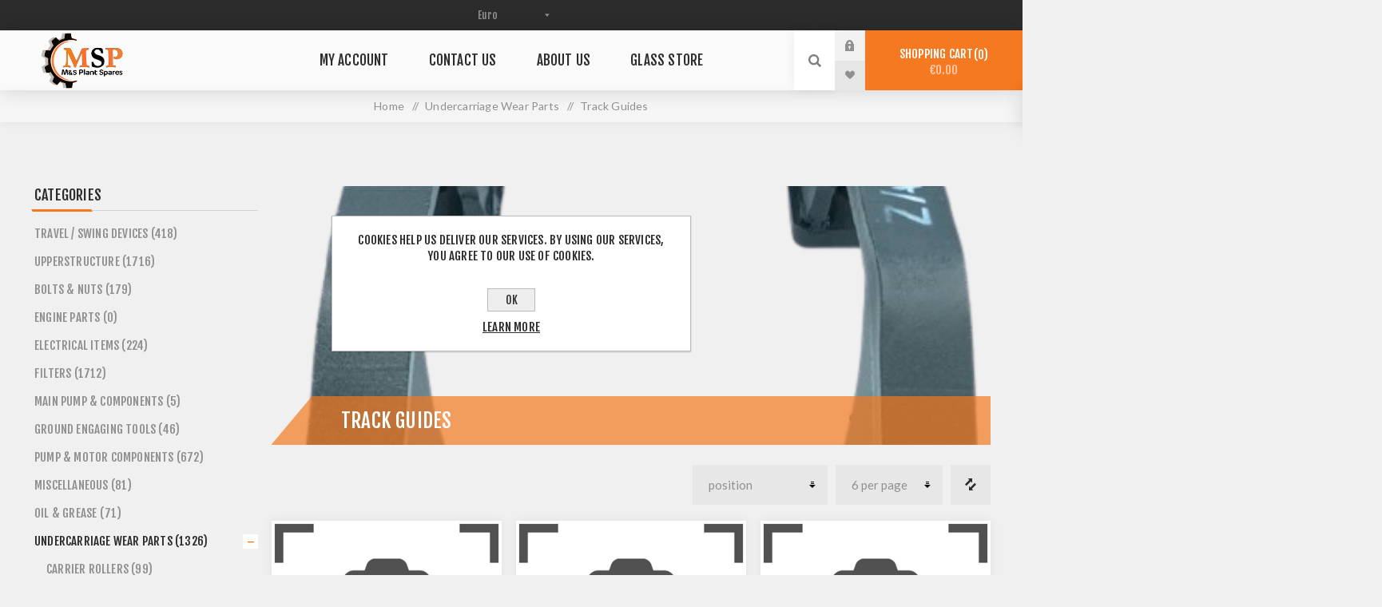

--- FILE ---
content_type: text/html; charset=utf-8
request_url: https://www.msplantspares.ie/track-guides
body_size: 20685
content:
<!DOCTYPE html><html lang=en class=html-category-page><head><title>M&amp;S Plant Spares. Track Guides</title><meta charset=UTF-8><meta name=description content=""><meta name=keywords content="Spare Parts in Ireland,Tracks,Filters Digger Parts Excavator Hitachi"><meta name=generator content=nopCommerce><meta name=viewport content="width=device-width, initial-scale=1.0, user-scalable=0, minimum-scale=1.0, maximum-scale=1.0"><link href="https://fonts.googleapis.com/css?family=Fjalla+One&amp;subset=latin-ext&amp;display=swap" rel=stylesheet><link href="https://fonts.googleapis.com/css?family=Lato&amp;subset=latin-ext&amp;display=swap" rel=stylesheet><script async src="https://www.googletagmanager.com/gtag/js?id=G-MSHXNYGLHTI"></script><script>function gtag(){dataLayer.push(arguments)}window.dataLayer=window.dataLayer||[];gtag("js",new Date);gtag("config","G-MSHXNYGLHT")</script><link href=/Themes/Venture/Content/css/styles.css rel=stylesheet><link href=/Themes/Venture/Content/css/mobile.css rel=stylesheet><link href=/Themes/Venture/Content/css/480.css rel=stylesheet><link href=/Themes/Venture/Content/css/768.css rel=stylesheet><link href=/Themes/Venture/Content/css/1200.css rel=stylesheet><link href=/Plugins/SevenSpikes.Core/Styles/perfect-scrollbar.min.css rel=stylesheet><link href=/Plugins/SevenSpikes.Nop.Plugins.MegaMenu/Themes/Venture/Content/MegaMenu.css rel=stylesheet><link href=/Plugins/SevenSpikes.Nop.Plugins.InstantSearch/Themes/Venture/Content/InstantSearch.css rel=stylesheet><link href=/Plugins/SevenSpikes.Nop.Plugins.ProductRibbons/Styles/Ribbons.common.css rel=stylesheet><link href=/Plugins/SevenSpikes.Nop.Plugins.ProductRibbons/Themes/Venture/Content/Ribbons.css rel=stylesheet><link href=/Plugins/SevenSpikes.Nop.Plugins.QuickView/Themes/Venture/Content/QuickView.css rel=stylesheet><link href=/lib/fineuploader/fine-uploader.min.css rel=stylesheet><link href="/Themes/Venture/Content/css/theme.custom-1.css?v=75" rel=stylesheet><link rel=apple-touch-icon sizes=180x180 href=/icons/icons_0/apple-touch-icon.png><link rel=icon type=image/png sizes=32x32 href=/icons/icons_0/favicon-32x32.png><link rel=icon type=image/png sizes=16x16 href=/icons/icons_0/favicon-16x16.png><link rel=manifest href=/icons/icons_0/site.webmanifest><link rel=mask-icon href=/icons/icons_0/safari-pinned-tab.svg color=#5bbad5><link rel="shortcut icon" href=/icons/icons_0/favicon.ico><meta name=msapplication-TileColor content=#da532c><meta name=msapplication-config content=/icons/icons_0/browserconfig.xml><meta name=theme-color content=#ffffff><body class="category-page-body light-theme"><div class=page-loader><div class=loader></div></div><div class=ajax-loading-block-window style=display:none></div><div id=dialog-notifications-success title=Notification style=display:none></div><div id=dialog-notifications-error title=Error style=display:none></div><div id=dialog-notifications-warning title=Warning style=display:none></div><div id=bar-notification class=bar-notification-container data-close=Close></div><!--[if lte IE 8]><div style=clear:both;height:59px;text-align:center;position:relative><a href=http://www.microsoft.com/windows/internet-explorer/default.aspx target=_blank> <img src=/Themes/Venture/Content/img/ie_warning.jpg height=42 width=820 alt="You are using an outdated browser. For a faster, safer browsing experience, upgrade for free today."> </a></div><![endif]--><div class=master-wrapper-page><div class=header><div class=header-upper><div class=header-selectors-wrapper><div class="currency-selector desktop"><select id=customerCurrency name=customerCurrency onchange=setLocation(this.value) aria-label="Currency selector"><option value="https://www.msplantspares.ie/changecurrency/1?returnUrl=%2Ftrack-guides">US Dollar<option value="https://www.msplantspares.ie/changecurrency/3?returnUrl=%2Ftrack-guides">British Pound<option selected value="https://www.msplantspares.ie/changecurrency/6?returnUrl=%2Ftrack-guides">Euro</select></div><div class="currency-selector mobile mobile-selector"><div class="current-currency-selector selector-title">Euro</div><div class="currency-selector-options mobile-collapse"><div class=selector-options-item><input type=radio name=currency-selector id=currency-0 value="https://www.msplantspares.ie/changecurrency/1?returnUrl=%2Ftrack-guides" onclick=setLocation(this.value)> <label for=currency-0>US Dollar</label></div><div class=selector-options-item><input type=radio name=currency-selector id=currency-1 value="https://www.msplantspares.ie/changecurrency/3?returnUrl=%2Ftrack-guides" onclick=setLocation(this.value)> <label for=currency-1>British Pound</label></div><div class=selector-options-item><input type=radio name=currency-selector id=currency-2 value="https://www.msplantspares.ie/changecurrency/6?returnUrl=%2Ftrack-guides" onclick=setLocation(this.value) checked> <label for=currency-2>Euro</label></div></div></div></div></div><div class=header-lower><div class=header-left><div class=header-logo><a href="/" class=logo> <img alt="M&amp;S Plant Spares" src=https://www.msplantspares.ie/images/thumbs/0005893_MSP-logo-V4.1.png></a></div></div><div class=header-center><div class="header-menu light-layout"><div class=close-menu><div class=mobile-logo><a href="/" class=logo> <img alt="M&amp;S Plant Spares" src=https://www.msplantspares.ie/images/thumbs/0005893_MSP-logo-V4.1.png></a></div><span>Close</span></div><ul class=mega-menu data-isrtlenabled=false data-enableclickfordropdown=false><li><a href=/customer/info title="My Account"><span> My Account</span></a><li><a href=/contactus title="Contact Us"><span> Contact Us</span></a><li><a href=https://www.msplantspares.ie/about-us title="About Us"><span> About Us</span></a><li><a href="https://msplantglass.ie/" title="Glass Store"><span> Glass Store</span></a></ul><div class=menu-title><span>Menu</span></div><ul class=mega-menu-responsive><li><a href=/customer/info title="My Account"><span> My Account</span></a><li><a href=/contactus title="Contact Us"><span> Contact Us</span></a><li><a href=https://www.msplantspares.ie/about-us title="About Us"><span> About Us</span></a><li><a href="https://msplantglass.ie/" title="Glass Store"><span> Glass Store</span></a></ul><div class=mobile-menu-items><div class=header-links><div class=header-links-box><div class="header-links-box-top not-authenticated"><div class="header-link-wrapper login"><a href="/login?returnUrl=%2Ftrack-guides" title="Log in" class=ico-login>Log in</a></div><div class="header-link-wrapper register"><a href="/register?returnUrl=%2Ftrack-guides" title=Register class=ico-register>Register</a></div></div><div class=header-links-box-bottom><div class=header-link-wrapper><a href=/wishlist title=Wishlist class=ico-wishlist> <span class=wishlist-label>Wishlist</span> <span class=wishlist-qty>(0)</span> </a></div></div></div></div></div></div></div><div class=header-right><div class="search-box store-search-box"><form method=get id=small-search-box-form action=/search><input type=search class=search-box-text id=small-searchterms autocomplete=off name=q placeholder="Search store" aria-label="Search store"> <select class=search-box-select id=instant-search-manufacturers><option value=0>All<option value=1>Hitachi<option value=2>Volvo<option value=4>Fiat-Hitachi<option value=6>Takeuchi<option value=7>JCB<option value=8>Komatsu<option value=9>Caterpillar<option value=10>Daewoo / Doosan<option value=11>Hyundai<option value=12>Case<option value=13>Kobelco<option value=14>Kubota<option value=15>Yanmar<option value=16>Hydash</select> <input type=hidden class=instantSearchResourceElement data-highlightfirstfoundelement=true data-minkeywordlength=3 data-defaultproductsortoption=0 data-instantsearchurl=/instantSearchFor data-searchpageurl=/search data-searchinproductdescriptions=true data-numberofvisibleproducts=5> <input type=submit class="button-1 search-box-button" value=Search></form><div class=search-opener>Search</div></div><div class=header-links><div class=header-links-box><div class="header-links-box-top not-authenticated"><div class="header-link-wrapper login"><a href="/login?returnUrl=%2Ftrack-guides" title="Log in" class=ico-login>Log in</a></div><div class="header-link-wrapper register"><a href="/register?returnUrl=%2Ftrack-guides" title=Register class=ico-register>Register</a></div></div><div class=header-links-box-bottom><div class=header-link-wrapper><a href=/wishlist title=Wishlist class=ico-wishlist> <span class=wishlist-label>Wishlist</span> <span class=wishlist-qty>(0)</span> </a></div></div></div></div><div class=cart-wrapper id=flyout-cart data-removeitemfromcarturl=/VentureTheme/RemoveItemFromCart data-flyoutcarturl=/VentureTheme/FlyoutShoppingCart><div id=topcartlink><a href=/cart class=ico-cart> Shopping cart<span id=CartQuantityBox class=cart-qty><span class=cart-qty-number>0</span></span> <span class=cart-total>&#x20AC;0.00</span> </a></div><div class=flyout-cart><div class=mini-shopping-cart><div class=count>You have no items in your shopping cart.</div></div></div></div></div></div></div><div class=overlayOffCanvas></div><div class=responsive-nav-wrapper-parent><div class=responsive-nav-wrapper><div class=menu-title><span>Menu</span></div><div class=mobile-logo><a href="/" class=logo> <img alt="M&amp;S Plant Spares" src=https://www.msplantspares.ie/images/thumbs/0005893_MSP-logo-V4.1.png></a></div><div class=search-wrap><span>Search</span></div><div class=shopping-cart-link><a href=/cart>Shopping cart</a></div></div></div><div class=master-wrapper-content><div id=product-ribbon-info data-productid=0 data-productboxselector=".product-item, .item-holder" data-productboxpicturecontainerselector=".picture, .item-picture" data-productpagepicturesparentcontainerselector=.product-essential data-productpagebugpicturecontainerselector=.picture data-retrieveproductribbonsurl=/RetrieveProductRibbons></div><div class=quickViewData data-productselector=.product-item data-productselectorchild=.buttons data-retrievequickviewurl=/quickviewdata data-quickviewbuttontext="Quick View" data-quickviewbuttontitle="Quick View" data-isquickviewpopupdraggable=True data-enablequickviewpopupoverlay=True data-accordionpanelsheightstyle=content data-getquickviewbuttonroute=/getquickviewbutton></div><div class=breadcrumb><ul itemscope itemtype=http://schema.org/BreadcrumbList><li><a href="/" title=Home>Home</a> <span class=delimiter>/</span><li itemprop=itemListElement itemscope itemtype=http://schema.org/ListItem><a href=/undercarriage title="Undercarriage Wear Parts" itemprop=item> <span itemprop=name>Undercarriage Wear Parts</span> </a> <span class=delimiter>/</span><meta itemprop=position content=1><li itemprop=itemListElement itemscope itemtype=http://schema.org/ListItem><strong class=current-item itemprop=name>Track Guides</strong> <span itemprop=item itemscope itemtype=http://schema.org/Thing id=/track-guides> </span><meta itemprop=position content=2></ul></div><div class=master-column-wrapper><div class="center-2 items-3"><div class="page category-page"><div class=category-page-title><div class=title-picture-wrapper><div class=category-picture-wrapper><img alt="Picture for category Track Guides" title="Picture for category Track Guides" src=https://www.msplantspares.ie/images/thumbs/0000315_track-guides.png></div><h1><span>Track Guides</span></h1></div></div><div class=page-body><div class=product-selectors><div class=filters-button-wrapper><button class=filters-button>Filter</button></div><div class=compare-products-link><a href=/compareproducts>Compare products list</a></div><div class=product-page-size><select id=products-pagesize name=products-pagesize onchange=setLocation(this.value) aria_label="Select product sort order"><option value="https://www.msplantspares.ie/track-guides?pagesize=3">3 per page<option value="https://www.msplantspares.ie/track-guides?pagesize=6" selected>6 per page<option value="https://www.msplantspares.ie/track-guides?pagesize=9">9 per page<option value="https://www.msplantspares.ie/track-guides?pagesize=12">12 per page<option value="https://www.msplantspares.ie/track-guides?pagesize=18">18 per page</select></div><div class=product-sorting><select aria-label="Select product sort order" id=products-orderby name=products-orderby onchange=setLocation(this.value)><option selected value="https://www.msplantspares.ie/track-guides?orderby=0">Position<option value="https://www.msplantspares.ie/track-guides?orderby=5">Name: A to Z<option value="https://www.msplantspares.ie/track-guides?orderby=6">Name: Z to A<option value="https://www.msplantspares.ie/track-guides?orderby=10">Price: Low to High<option value="https://www.msplantspares.ie/track-guides?orderby=11">Price: High to Low<option value="https://www.msplantspares.ie/track-guides?orderby=15">Created on</select></div></div><div class=product-filters></div><div class=product-grid><div class=item-grid><div class=item-box><div class=product-item data-productid=2522><div class=picture><a href=/track-guide-ex200-1-cx210 title="Show details for 8043893"> <img src="[data-uri]" data-lazyloadsrc=https://www.msplantspares.ie/images/thumbs/default-image_360.png alt="Picture of 8043893" title="Show details for 8043893" class=picture-img> </a></div><div class=details><h2 class=product-title><a href=/track-guide-ex200-1-cx210>8043893</a></h2><div class=sku>8043893</div><div class=description>Track Guide EX200-1 CX210</div><div class=add-info><div class=prices><div class=box-prices-wrapper><span class="price actual-price"></span></div><div class=additional-price-info></div></div><div class="buttons items-2"><input type=button value="Add to compare list" title="Add to compare list" class="button-2 add-to-compare-list-button" onclick="return AjaxCart.addproducttocomparelist(&#34;/compareproducts/add/2522&#34;),!1"></div></div></div></div></div><div class=item-box><div class=product-item data-productid=2523><div class=picture><a href=/track-guide-ex200-235-zx210 title="Show details for 8052020"> <img src="[data-uri]" data-lazyloadsrc=https://www.msplantspares.ie/images/thumbs/default-image_360.png alt="Picture of 8052020" title="Show details for 8052020" class=picture-img> </a></div><div class=details><h2 class=product-title><a href=/track-guide-ex200-235-zx210>8052020</a></h2><div class=sku>8052020</div><div class=description>Track Guide EX200-2/3/5 ZX210</div><div class=add-info><div class=prices><div class=box-prices-wrapper><span class="price actual-price"></span></div><div class=additional-price-info></div></div><div class="buttons items-2"><input type=button value="Add to compare list" title="Add to compare list" class="button-2 add-to-compare-list-button" onclick="return AjaxCart.addproducttocomparelist(&#34;/compareproducts/add/2523&#34;),!1"></div></div></div></div></div><div class=item-box><div class=product-item data-productid=2524><div class=picture><a href=/track-guide-ex120-zx130-1 title="Show details for 8053552"> <img src="[data-uri]" data-lazyloadsrc=https://www.msplantspares.ie/images/thumbs/default-image_360.png alt="Picture of 8053552" title="Show details for 8053552" class=picture-img> </a></div><div class=details><h2 class=product-title><a href=/track-guide-ex120-zx130-1>8053552</a></h2><div class=sku>8053552</div><div class=description>Track Guide EX120 ZX130-1</div><div class=add-info><div class=prices><div class=box-prices-wrapper><span class="price actual-price"></span></div><div class=additional-price-info></div></div><div class="buttons items-2"><input type=button value="Add to compare list" title="Add to compare list" class="button-2 add-to-compare-list-button" onclick="return AjaxCart.addproducttocomparelist(&#34;/compareproducts/add/2524&#34;),!1"></div></div></div></div></div><div class=item-box><div class=product-item data-productid=2525><div class=picture><a href=/track-guide-zx130-3-zx130-5 title="Show details for 8108878"> <img src="[data-uri]" data-lazyloadsrc=https://www.msplantspares.ie/images/thumbs/default-image_360.png alt="Picture of 8108878" title="Show details for 8108878" class=picture-img> </a></div><div class=details><h2 class=product-title><a href=/track-guide-zx130-3-zx130-5>8108878</a></h2><div class=sku>8108878</div><div class=description>Track Guide ZX130-3 ZX130-5</div><div class=add-info><div class=prices><div class=box-prices-wrapper><span class="price actual-price"></span></div><div class=additional-price-info></div></div><div class="buttons items-2"><input type=button value="Add to compare list" title="Add to compare list" class="button-2 add-to-compare-list-button" onclick="return AjaxCart.addproducttocomparelist(&#34;/compareproducts/add/2525&#34;),!1"></div></div></div></div></div><div class=item-box><div class=product-item data-productid=5711><div class=picture><a href=/d4-track-guide-block title="Show details for D4 Track Guide Block D4T/G/BLOCK"> <img src="[data-uri]" data-lazyloadsrc=https://www.msplantspares.ie/images/thumbs/default-image_360.png alt="Picture of D4 Track Guide Block D4T/G/BLOCK" title="Show details for D4 Track Guide Block D4T/G/BLOCK" class=picture-img> </a></div><div class=details><h2 class=product-title><a href=/d4-track-guide-block>D4 Track Guide Block D4T/G/BLOCK</a></h2><div class=sku>D4T/G/BLOCK</div><div class=description></div><div class=add-info><div class=prices><div class=box-prices-wrapper><span class="price actual-price"></span></div><div class=additional-price-info></div></div><div class="buttons items-2"><input type=button value="Add to compare list" title="Add to compare list" class="button-2 add-to-compare-list-button" onclick="return AjaxCart.addproducttocomparelist(&#34;/compareproducts/add/5711&#34;),!1"></div></div></div></div></div><div class=item-box><div class=product-item data-productid=5681><div class=picture><a href=/track-guide-3 title="Show details for Track Guide 118100061"> <img src="[data-uri]" data-lazyloadsrc=https://www.msplantspares.ie/images/thumbs/default-image_360.png alt="Picture of Track Guide 118100061" title="Show details for Track Guide 118100061" class=picture-img> </a></div><div class=details><h2 class=product-title><a href=/track-guide-3>Track Guide 118100061</a></h2><div class=sku>118100061</div><div class=description></div><div class=add-info><div class=prices><div class=box-prices-wrapper><span class="price actual-price"></span></div><div class=additional-price-info></div></div><div class="buttons items-2"><input type=button value="Add to compare list" title="Add to compare list" class="button-2 add-to-compare-list-button" onclick="return AjaxCart.addproducttocomparelist(&#34;/compareproducts/add/5681&#34;),!1"></div></div></div></div></div></div></div><div class=pager><ul><li class=current-page><span>1</span><li class=individual-page><a href="https://www.msplantspares.ie/track-guides?pagenumber=2">2</a><li class=individual-page><a href="https://www.msplantspares.ie/track-guides?pagenumber=3">3</a><li class=individual-page><a href="https://www.msplantspares.ie/track-guides?pagenumber=4">4</a><li class=next-page><a href="https://www.msplantspares.ie/track-guides?pagenumber=2">Next</a></ul></div></div></div></div><div class=side-2><div class=blocks-wrapper><div class="block block-category-navigation"><div class=title><strong>Categories</strong></div><div class=listbox><ul class=list><li class=inactive><a href=/complete-gear-boxs-2 class=width-sublist> Travel / Swing Devices (418) </a><li class=inactive><a href=/upperstructure class=width-sublist> Upperstructure (1716) </a><li class=inactive><a href=/bolts-nuts-2> Bolts &amp; Nuts (179) </a><li class=inactive><a href=/engine-parts-2> Engine Parts (0) </a><li class=inactive><a href=/electrical-items class=width-sublist> Electrical Items (224) </a><li class=inactive><a href=/filters class=width-sublist> Filters (1712) </a><li class=inactive><a href=/main-pump-parts> Main Pump &amp; Components (5) </a><li class=inactive><a href=/ground-engaging-tools class=width-sublist> Ground Engaging Tools (46) </a><li class=inactive><a href=/hydraulic-components class=width-sublist> Pump &amp; Motor Components (672) </a><li class=inactive><a href=/miscellaneous class=width-sublist> Miscellaneous (81) </a><li class=inactive><a href=/oil-grease class=width-sublist> Oil &amp; Grease (71) </a><li class=active><a href=/undercarriage class=width-sublist> Undercarriage Wear Parts (1326) </a><div class=sublist-toggle-button></div><ul class=sublist><li class=inactive><a href=/top-rollers> Carrier Rollers (99) </a><li class=inactive><a href=/bottom-rollers> Track Rollers (111) </a><li class=inactive><a href=/sprockets> Sprockets (133) </a><li class=inactive><a href=/idlers> Idlers (118) </a><li class=inactive><a href=/chains> Track Chains (129) </a><li class=inactive><a href=/joining-link-pins-and-rings> Joining Link ,Pins and Rings (12) </a><li class=inactive><a href=/centre-joint-seal-kits> Centre Joint Seal Kits (50) </a><li class=inactive><a href=/complete-gear-boxs class=width-sublist> Travel Device (277) </a><li class=inactive><a href=/steel-pads> Steel Track Shoes (21) </a><li class=inactive><a href=/track-bolts-nuts> Track Bolts &amp; Nuts (11) </a><li class="active last"><a href=/track-guides> Track Guides (20) </a><li class=inactive><a href=/rubber-clip-on-pads> Rubber Clip On Pads (3) </a><li class=inactive><a href=/rubber-bolt-on-pads> Rubber Bolt on Pads (3) </a><li class=inactive><a href=/city-pads> City Pads (0) </a><li class=inactive><a href=/recoil-track-adjuster> Recoil Track Adjuster (63) </a><li class=inactive><a href=/adjuster-parts class=width-sublist> Adjuster Parts (99) </a><li class=inactive><a href=/slew-rings> Swing Bearings (31) </a><li class=inactive><a href=/rubber-tracks> Rubber Tracks (130) </a></ul></ul></div></div><div class="block block-manufacturer-navigation"><div class=title><strong>Manufacturers</strong></div><div class=listbox><ul class=list><li class=inactive><a href=/hitachi>Hitachi</a><li class=inactive><a href=/volvo>Volvo</a><li class=inactive><a href=/fiat-hitachi>Fiat-Hitachi</a><li class=inactive><a href=/takeuchi>Takeuchi</a><li class=inactive><a href=/jcb>JCB</a><li class=inactive><a href=/komatsu>Komatsu</a></ul><div class=view-all><a href=/manufacturer/all>View all</a></div></div></div><div class="block block-popular-tags"><div class=title><strong>Popular tags</strong></div><div class=listbox><div class=tags><ul><li><a href=/ex-2 style=font-size:85%>EX-2</a><li><a href=/ex-3 style=font-size:85%>EX-3</a><li><a href=/ex30 style=font-size:80%>ex30</a><li><a href=/ex-5 style=font-size:100%>EX-5</a><li><a href=/gm18 style=font-size:150%>GM18</a><li><a href=/hitachi-2 style=font-size:80%>hitachi</a><li><a href=/kubota-2 style=font-size:80%>kubota</a><li><a href=/zx-1 style=font-size:80%>ZX-1</a><li><a href=/zx160 style=font-size:90%>ZX160</a><li><a href=/zx30 style=font-size:120%>zx30</a><li><a href=/zx33u-5 style=font-size:100%>ZX33U-5</a><li><a href=/zx38u-5 style=font-size:100%>ZX38U-5</a><li><a href=/zx48u-5 style=font-size:100%>ZX48U-5</a><li><a href=/zx50 style=font-size:80%>zx50</a><li><a href=/zx55u-5 style=font-size:100%>ZX55U-5</a></ul></div><div class=view-all><a href=/producttag/all>View all</a></div></div></div></div></div></div></div><div class=footer><div class=footer-map-holder><div class=title><strong>Store Location</strong></div><div class=footer-map-wrapper><div class=map-wrapper><div class=footer-map style=display:none data-pathtoimages=https://www.msplantspares.ie/Plugins/SevenSpikes.Theme.Venture/Images data-latitude=53.732976785939314 data-longitude=-7.777224919616721 data-mapstyles="&lt;!DOCTYPE html> &lt;html>   &lt;head>     &lt;title>Locator&lt;/title>     &lt;meta name=&#34;viewport&#34; content=&#34;width=device-width,initial-scale=1&#34;>     &lt;script src=&#34;https://polyfill.io/v3/polyfill.min.js?features=default&#34;>&lt;/script>     &lt;script src=&#34;https://www.gstatic.com/external_hosted/handlebars/v4.7.6/handlebars.min.js&#34;>&lt;/script>     &lt;link href=&#34;https://fonts.googleapis.com/css?family=Roboto&#34; rel=&#34;stylesheet&#34;>     &lt;style>       html,       body {         height: 100%;         margin: 0;         padding: 0;       }        #map-container {         width: 100%;         height: 100%;         position: relative;         font-family: &#34;Roboto&#34;, sans-serif;         box-sizing: border-box;       }        #map-container button {         background: none;         color: inherit;         border: none;         padding: 0;         font: inherit;         font-size: inherit;         cursor: pointer;       }        #map {         position: absolute;         left: 22em;         top: 0;         right: 0;         bottom: 0;       }        #locations-panel {         position: absolute;         left: 0;         width: 22em;         top: 0;         bottom: 0;         overflow-y: auto;         background: white;         padding: 0.5em;         box-sizing: border-box;       }        @media only screen and (max-width: 876px) {         #map {           left: 0;           bottom: 50%;         }          #locations-panel {           top: 50%;           right: 0;           width: unset;         }       }        #locations-panel-list > header {         padding: 1.4em 1.4em 0 1.4em;       }        #locations-panel-list h1.search-title {         font-size: 1em;         font-weight: 500;         margin: 0;       }        #locations-panel-list h1.search-title > img {         vertical-align: bottom;         margin-top: -1em;       }        #locations-panel-list .search-input {         width: 100%;         margin-top: 0.8em;         position: relative;       }        #locations-panel-list .search-input input {         width: 100%;         border: 1px solid rgba(0, 0, 0, 0.2);         border-radius: 0.3em;         height: 2.2em;         box-sizing: border-box;         padding: 0 2.5em 0 1em;         font-size: 1em;       }        #locations-panel-list .search-input-overlay {         position: absolute;       }        #locations-panel-list .search-input-overlay.search {         right: 2px;         top: 2px;         bottom: 2px;         width: 2.4em;       }        #locations-panel-list .search-input-overlay.search button {         width: 100%;         height: 100%;         border-radius: 0.2em;         color: black;         background: transparent;       }        #locations-panel-list .search-input-overlay.search .icon {         margin-top: 0.05em;         vertical-align: top;       }        #locations-panel-list .section-name {         font-weight: 500;         font-size: 0.9em;         margin: 1.8em 0 1em 1.5em;       }        #locations-panel-list .location-result {         position: relative;         padding: 0.8em 3.5em 0.8em 1.4em;         border-bottom: 1px solid rgba(0, 0, 0, 0.12);         cursor: pointer;       }        #locations-panel-list .location-result:first-of-type {         border-top: 1px solid rgba(0, 0, 0, 0.12);       }        #locations-panel-list .location-result:last-of-type {         border-bottom: none;       }        #locations-panel-list .location-result.selected {         outline: 2px solid #4285f4;       }        #locations-panel-list button.select-location {         margin-bottom: 0.6em;         text-align: left;       }        #locations-panel-list .location-result h2.name {         font-size: 1em;         font-weight: 500;         margin: 0;       }        #locations-panel-list .location-result .address {         font-size: 0.9em;         margin-bottom: 0.5em;       }        #locations-panel-list .location-result .details-button {         font-size: 0.9em;         color: #7e7efd;       }        #locations-panel-list .location-result .distance {         position: absolute;         top: 0.9em;         right: 0;         text-align: center;         font-size: 0.9em;         width: 5em;       }        #locations-panel-list .show-directions {         position: absolute;         right: 1.2em;         top: 2.3em;       }        #location-results-list {         list-style-type: none;         margin: 0;         padding: 0;       }        /* ------------- DETAILS PANEL ------------------------------- */       #locations-panel-details {         padding: 1.4em;         box-sizing: border-box;         display: none;       }        #locations-panel-details .back-button {         font-size: 1em;         font-weight: 500;         color: #7e7efd;         display: block;         text-decoration: none;         background: none;         border: none;         cursor: pointer;         padding: 0;         font-family: inherit;       }        #locations-panel-details .back-button .icon {         width: 20px;         height: 20px;         vertical-align: bottom;          /* Match link color #7e7efd */         filter: invert(65%) sepia(87%) saturate(4695%) hue-rotate(217deg) brightness(105%) contrast(98%);       }        #locations-panel-details > header {         text-align: center;       }        #locations-panel-details .banner {         margin-top: 1em;       }        #locations-panel-details h2 {         font-size: 1.1em;         font-weight: 500;         margin-bottom: 0.3em;       }        #locations-panel-details .distance {         font-size: 0.9em;         text-align: center;       }        #locations-panel-details .address {         text-align: center;         font-size: 0.9em;         margin-top: 1.3em;       }        #locations-panel-details .atmosphere {         text-align: center;         font-size: 0.9em;         margin: 0.8em 0;       }        #locations-panel-details .star-rating-numeric {         color: #555;       }        #locations-panel-details .star-icon {         width: 1.2em;         height: 1.2em;         margin-right: -0.3em;         margin-top: -0.08em;         vertical-align: top;         filter: invert(88%) sepia(60%) saturate(2073%) hue-rotate(318deg) brightness(93%) contrast(104%);       }        #locations-panel-details .star-icon:last-of-type {         margin-right: 0.2em;       }        #locations-panel-details .price-dollars {         color: #555;       }        #locations-panel-details hr {         height: 1px;         color: rgba(0, 0, 0, 0.12);         background-color: rgba(0, 0, 0, 0.12);         border: none;         margin-bottom: 1em;       }        #locations-panel-details .contact {         font-size: 0.9em;         margin: 0.8em 0;         display: flex;         align-items: center;       }        #locations-panel-details .contact .icon {         flex: 0 0 auto;         width: 1.5em;         height: 1.5em;       }        #locations-panel-details .contact .right {         padding: 0.1em 0 0 1em;       }        #locations-panel-details a {         text-decoration: none;         color: #7e7efd;       }        #locations-panel-details .hours .weekday {         display: inline-block;         width: 5em;       }        #locations-panel-details .website a {         white-space: nowrap;         display: inline-block;         overflow: hidden;         max-width: 16em;         text-overflow: ellipsis;       }        #locations-panel-details p.attribution {         color: #777;         margin: 0;         font-size: 0.8em;         font-style: italic;       }     &lt;/style>     &lt;script>       'use strict';        /** Hide a DOM element. */       function hideElement(el) {         el.style.display = 'none';       }        /** Show a DOM element that has been hidden. */       function showElement(el) {         el.style.display = 'block';       }        /**        * Defines an instance of the Locator+ solution, to be instantiated        * when the Maps library is loaded.        */       function LocatorPlus(configuration) {         const locator = this;          locator.locations = configuration.locations || [];         locator.capabilities = configuration.capabilities || {};          const mapEl = document.getElementById('map');         const panelEl = document.getElementById('locations-panel');         locator.panelListEl = document.getElementById('locations-panel-list');         const sectionNameEl =             document.getElementById('location-results-section-name');         const resultsContainerEl = document.getElementById('location-results-list');          const itemsTemplate = Handlebars.compile(             document.getElementById('locator-result-items-tmpl').innerHTML);          locator.searchLocation = null;         locator.searchLocationMarker = null;         locator.selectedLocationIdx = null;         locator.userCountry = null;          // Initialize the map -------------------------------------------------------         locator.map = new google.maps.Map(mapEl, configuration.mapOptions);          // Store selection.         const selectResultItem = function(locationIdx, panToMarker, scrollToResult) {           locator.selectedLocationIdx = locationIdx;           for (let locationElem of resultsContainerEl.children) {             locationElem.classList.remove('selected');             if (getResultIndex(locationElem) === locator.selectedLocationIdx) {               locationElem.classList.add('selected');               if (scrollToResult) {                 panelEl.scrollTop = locationElem.offsetTop;               }             }           }           if (panToMarker &amp;&amp; (locationIdx != null)) {             locator.map.panTo(locator.locations[locationIdx].coords);           }         };          // Create a marker for each location.         const markers = locator.locations.map(function(location, index) {           const marker = new google.maps.Marker({             position: location.coords,             map: locator.map,             title: location.title,           });           marker.addListener('click', function() {             selectResultItem(index, false, true);           });           return marker;         });          // Fit map to marker bounds.         locator.updateBounds = function() {           const bounds = new google.maps.LatLngBounds();           if (locator.searchLocationMarker) {             bounds.extend(locator.searchLocationMarker.getPosition());           }           for (let i = 0; i &lt; markers.length; i++) {             bounds.extend(markers[i].getPosition());           }           locator.map.fitBounds(bounds);         };         if (locator.locations.length) {           locator.updateBounds();         }          // Get the distance of a store location to the user's location,         // used in sorting the list.         const getLocationDistance = function(location) {           if (!locator.searchLocation) return null;            // Use travel distance if available (from Distance Matrix).           if (location.travelDistanceValue != null) {             return location.travelDistanceValue;           }            // Fall back to straight-line distance.           return google.maps.geometry.spherical.computeDistanceBetween(               new google.maps.LatLng(location.coords),               locator.searchLocation.location);         };          // Render the results list --------------------------------------------------         const getResultIndex = function(elem) {           return parseInt(elem.getAttribute('data-location-index'));         };          locator.renderResultsList = function() {           let locations = locator.locations.slice();           for (let i = 0; i &lt; locations.length; i++) {             locations[i].index = i;           }           if (locator.searchLocation) {             sectionNameEl.textContent =                 'Nearest locations (' + locations.length + ')';             locations.sort(function(a, b) {               return getLocationDistance(a) - getLocationDistance(b);             });           } else {             sectionNameEl.textContent = `All locations (${locations.length})`;           }           const resultItemContext = {             locations: locations,             showDirectionsButton: !!locator.searchLocation           };           resultsContainerEl.innerHTML = itemsTemplate(resultItemContext);           for (let item of resultsContainerEl.children) {             const resultIndex = getResultIndex(item);             if (resultIndex === locator.selectedLocationIdx) {               item.classList.add('selected');             }              const resultSelectionHandler = function() {               if (resultIndex !== locator.selectedLocationIdx) {                 locator.clearDirections();               }               selectResultItem(resultIndex, true, false);             };              // Clicking anywhere on the item selects this location.             // Additionally, create a button element to make this behavior             // accessible under tab navigation.             item.addEventListener('click', resultSelectionHandler);             item.querySelector('.select-location')                 .addEventListener('click', function(e) {                   resultSelectionHandler();                   e.stopPropagation();                 });              item.querySelector('.details-button')                 .addEventListener('click', function() {                   locator.showDetails(resultIndex);                 });              if (resultItemContext.showDirectionsButton) {               item.querySelector('.show-directions')                   .addEventListener('click', function(e) {                     selectResultItem(resultIndex, false, false);                     locator.updateDirections();                     e.stopPropagation();                   });             }           }         };          // Optional capability initialization --------------------------------------         initializeSearchInput(locator);         initializeDistanceMatrix(locator);         initializeDirections(locator);         initializeDetails(locator);          // Initial render of results -----------------------------------------------         locator.renderResultsList();       }        /** When the search input capability is enabled, initialize it. */       function initializeSearchInput(locator) {         const geocodeCache = new Map();         const geocoder = new google.maps.Geocoder();          const searchInputEl = document.getElementById('location-search-input');         const searchButtonEl = document.getElementById('location-search-button');          const updateSearchLocation = function(address, location) {           if (locator.searchLocationMarker) {             locator.searchLocationMarker.setMap(null);           }           if (!location) {             locator.searchLocation = null;             return;           }           locator.searchLocation = {'address': address, 'location': location};           locator.searchLocationMarker = new google.maps.Marker({             position: location,             map: locator.map,             title: 'My location',             icon: {               path: google.maps.SymbolPath.CIRCLE,               scale: 12,               fillColor: '#3367D6',               fillOpacity: 0.5,               strokeOpacity: 0,             }           });            // Update the locator's idea of the user's country, used for units. Use           // `formatted_address` instead of the more structured `address_components`           // to avoid an additional billed call.           const addressParts = address.split(' ');           locator.userCountry = addressParts[addressParts.length - 1];            // Update map bounds to include the new location marker.           locator.updateBounds();            // Update the result list so we can sort it by proximity.           locator.renderResultsList();            locator.updateTravelTimes();            locator.clearDirections();         };          const geocodeSearch = function(query) {           if (!query) {             return;           }            const handleResult = function(geocodeResult) {             searchInputEl.value = geocodeResult.formatted_address;             updateSearchLocation(                 geocodeResult.formatted_address, geocodeResult.geometry.location);           };            if (geocodeCache.has(query)) {             handleResult(geocodeCache.get(query));             return;           }           const request = {address: query, bounds: locator.map.getBounds()};           geocoder.geocode(request, function(results, status) {             if (status === 'OK') {               if (results.length > 0) {                 const result = results[0];                 geocodeCache.set(query, result);                 handleResult(result);               }             }           });         };          // Set up geocoding on the search input.         searchButtonEl.addEventListener('click', function() {           geocodeSearch(searchInputEl.value.trim());         });          // Initialize Autocomplete.         initializeSearchInputAutocomplete(             locator, searchInputEl, geocodeSearch, updateSearchLocation);       }        /** Add Autocomplete to the search input. */       function initializeSearchInputAutocomplete(           locator, searchInputEl, fallbackSearch, searchLocationUpdater) {         // Set up Autocomplete on the search input. Bias results to map viewport.         const autocomplete = new google.maps.places.Autocomplete(searchInputEl, {           types: ['geocode'],           fields: ['place_id', 'formatted_address', 'geometry.location']         });         autocomplete.bindTo('bounds', locator.map);         autocomplete.addListener('place_changed', function() {           const placeResult = autocomplete.getPlace();           if (!placeResult.geometry) {             // Hitting 'Enter' without selecting a suggestion will result in a             // placeResult with only the text input value as the 'name' field.             fallbackSearch(placeResult.name);             return;           }           searchLocationUpdater(               placeResult.formatted_address, placeResult.geometry.location);         });       }        /** Initialize Distance Matrix for the locator. */       function initializeDistanceMatrix(locator) {         const distanceMatrixService = new google.maps.DistanceMatrixService();          // Annotate travel times to the selected location using Distance Matrix.         locator.updateTravelTimes = function() {           if (!locator.searchLocation) return;            const units = (locator.userCountry === 'USA') ?               google.maps.UnitSystem.IMPERIAL :               google.maps.UnitSystem.METRIC;           const request = {             origins: [locator.searchLocation.location],             destinations: locator.locations.map(function(x) {               return x.coords;             }),             travelMode: google.maps.TravelMode.DRIVING,             unitSystem: units,           };           const callback = function(response, status) {             if (status === 'OK') {               const distances = response.rows[0].elements;               for (let i = 0; i &lt; distances.length; i++) {                 const distResult = distances[i];                 let travelDistanceText, travelDistanceValue;                 if (distResult.status === 'OK') {                   travelDistanceText = distResult.distance.text;                   travelDistanceValue = distResult.distance.value;                 }                 const location = locator.locations[i];                 location.travelDistanceText = travelDistanceText;                 location.travelDistanceValue = travelDistanceValue;               }                // Re-render the results list, in case the ordering has changed.               locator.renderResultsList();             }           };           distanceMatrixService.getDistanceMatrix(request, callback);         };       }        /** Initialize Directions service for the locator. */       function initializeDirections(locator) {         const directionsCache = new Map();         const directionsService = new google.maps.DirectionsService();         const directionsRenderer = new google.maps.DirectionsRenderer({           suppressMarkers: true,         });          // Update directions displayed from the search location to         // the selected location on the map.         locator.updateDirections = function() {           if (!locator.searchLocation || (locator.selectedLocationIdx == null)) {             return;           }           const cacheKey = JSON.stringify(               [locator.searchLocation.location, locator.selectedLocationIdx]);           if (directionsCache.has(cacheKey)) {             const directions = directionsCache.get(cacheKey);             directionsRenderer.setMap(locator.map);             directionsRenderer.setDirections(directions);             return;           }           const request = {             origin: locator.searchLocation.location,             destination: locator.locations[locator.selectedLocationIdx].coords,             travelMode: google.maps.TravelMode.DRIVING           };           directionsService.route(request, function(response, status) {             if (status === 'OK') {               directionsRenderer.setMap(locator.map);               directionsRenderer.setDirections(response);               directionsCache.set(cacheKey, response);             }           });         };          locator.clearDirections = function() {           directionsRenderer.setMap(null);         };       }        /** Initialize Place Details service and UI for the locator. */       function initializeDetails(locator) {         const panelDetailsEl = document.getElementById('locations-panel-details');         const detailsService = new google.maps.places.PlacesService(locator.map);          const detailsTemplate = Handlebars.compile(             document.getElementById('locator-details-tmpl').innerHTML);          const renderDetails = function(context) {           panelDetailsEl.innerHTML = detailsTemplate(context);           panelDetailsEl.querySelector('.back-button')               .addEventListener('click', hideDetails);         };          const hideDetails = function() {           showElement(locator.panelListEl);           hideElement(panelDetailsEl);         };          locator.showDetails = function(locationIndex) {           const location = locator.locations[locationIndex];           const context = {location};            // Helper function to create a fixed-size array.           const initArray = function(arraySize) {             const array = [];             while (array.length &lt; arraySize) {               array.push(0);             }             return array;           };            if (location.placeId) {             const request = {               placeId: location.placeId,               fields: [                 'formatted_phone_number', 'website', 'opening_hours', 'url',                 'utc_offset_minutes', 'price_level', 'rating', 'user_ratings_total'               ]             };             detailsService.getDetails(request, function(place, status) {               if (status == google.maps.places.PlacesServiceStatus.OK) {                 if (place.opening_hours) {                   const daysHours =                       place.opening_hours.weekday_text.map(e => e.split(/\:\s+/))                           .map(e => ({'days': e[0].substr(0, 3), 'hours': e[1]}));                    for (let i = 1; i &lt; daysHours.length; i++) {                     if (daysHours[i - 1].hours === daysHours[i].hours) {                       if (daysHours[i - 1].days.indexOf('-') !== -1) {                         daysHours[i - 1].days =                             daysHours[i - 1].days.replace(/\w+$/, daysHours[i].days);                       } else {                         daysHours[i - 1].days += ' - ' + daysHours[i].days;                       }                       daysHours.splice(i--, 1);                     }                   }                   place.openingHoursSummary = daysHours;                 }                 if (place.rating) {                   const starsOutOfTen = Math.round(2 * place.rating);                   const fullStars = Math.floor(starsOutOfTen / 2);                   const halfStars = fullStars !== starsOutOfTen / 2 ? 1 : 0;                   const emptyStars = 5 - fullStars - halfStars;                    // Express stars as arrays to make iterating in Handlebars easy.                   place.fullStarIcons = initArray(fullStars);                   place.halfStarIcons = initArray(halfStars);                   place.emptyStarIcons = initArray(emptyStars);                 }                 if (place.price_level) {                   place.dollarSigns = initArray(place.price_level);                 }                 if (place.website) {                   const url = new URL(place.website);                   place.websiteDomain = url.hostname;                 }                  context.place = place;                 renderDetails(context);               }             });           }           renderDetails(context);           hideElement(locator.panelListEl);           showElement(panelDetailsEl);         };       }     &lt;/script>     &lt;script>       const CONFIGURATION = {         &#34;locations&#34;: [           {&#34;title&#34;:&#34;M\u0026S Plant Spares Ltd&#34;,&#34;address1&#34;:&#34;IDA Business Park&#34;,&#34;address2&#34;:&#34;Ballinalee Road, Longford, Ireland&#34;,&#34;coords&#34;:{&#34;lat&#34;:53.73295248182964,&#34;lng&#34;:-7.77722493558197},&#34;placeId&#34;:&#34;ChIJK_CK9pLTXUgRfEkzGlzIKAs&#34;}         ],         &#34;mapOptions&#34;: {&#34;center&#34;:{&#34;lat&#34;:38.0,&#34;lng&#34;:-100.0},&#34;fullscreenControl&#34;:true,&#34;mapTypeControl&#34;:false,&#34;streetViewControl&#34;:false,&#34;zoom&#34;:4,&#34;zoomControl&#34;:true,&#34;maxZoom&#34;:17},         &#34;mapsApiKey&#34;: &#34;AIzaSyD7SeBKDWjs0BpzFlkXDDHKIWSNbyBh2ds&#34;       };        function initMap() {         new LocatorPlus(CONFIGURATION);       }     &lt;/script>     &lt;script id=&#34;locator-result-items-tmpl&#34; type=&#34;text/x-handlebars-template&#34;>       {{#each locations}}         &lt;li class=&#34;location-result&#34; data-location-index=&#34;{{index}}&#34;>           &lt;button class=&#34;select-location&#34;>             &lt;h2 class=&#34;name&#34;>{{title}}&lt;/h2>           &lt;/button>           &lt;div class=&#34;address&#34;>{{address1}}&lt;br>{{address2}}&lt;/div>           &lt;button class=&#34;details-button&#34;>             View details           &lt;/button>           {{#if travelDistanceText}}             &lt;div class=&#34;distance&#34;>{{travelDistanceText}}&lt;/div>           {{/if}}           {{#if ../showDirectionsButton}}             &lt;button class=&#34;show-directions&#34; title=&#34;Show directions to this location&#34;>               &lt;svg width=&#34;34&#34; height=&#34;34&#34; viewBox=&#34;0 0 34 34&#34;                    fill=&#34;none&#34; xmlns=&#34;http://www.w3.org/2000/svg&#34; alt=&#34;Show directions&#34;>                 &lt;path d=&#34;M17.5867 9.24375L17.9403 8.8902V8.8902L17.5867 9.24375ZM16.4117 9.24375L16.7653 9.59731L16.7675 9.59502L16.4117 9.24375ZM8.91172 16.7437L8.55817 16.3902L8.91172 16.7437ZM8.91172 17.9229L8.55817 18.2765L8.55826 18.2766L8.91172 17.9229ZM16.4117 25.4187H16.9117V25.2116L16.7652 25.0651L16.4117 25.4187ZM16.4117 25.4229H15.9117V25.63L16.0582 25.7765L16.4117 25.4229ZM25.0909 17.9229L25.4444 18.2765L25.4467 18.2742L25.0909 17.9229ZM25.4403 16.3902L17.9403 8.8902L17.2332 9.5973L24.7332 17.0973L25.4403 16.3902ZM17.9403 8.8902C17.4213 8.3712 16.5737 8.3679 16.0559 8.89248L16.7675 9.59502C16.8914 9.4696 17.1022 9.4663 17.2332 9.5973L17.9403 8.8902ZM16.0582 8.8902L8.55817 16.3902L9.26527 17.0973L16.7653 9.5973L16.0582 8.8902ZM8.55817 16.3902C8.0379 16.9105 8.0379 17.7562 8.55817 18.2765L9.26527 17.5694C9.13553 17.4396 9.13553 17.227 9.26527 17.0973L8.55817 16.3902ZM8.55826 18.2766L16.0583 25.7724L16.7652 25.0651L9.26517 17.5693L8.55826 18.2766ZM15.9117 25.4187V25.4229H16.9117V25.4187H15.9117ZM16.0582 25.7765C16.5784 26.2967 17.4242 26.2967 17.9444 25.7765L17.2373 25.0694C17.1076 25.1991 16.895 25.1991 16.7653 25.0694L16.0582 25.7765ZM17.9444 25.7765L25.4444 18.2765L24.7373 17.5694L17.2373 25.0694L17.9444 25.7765ZM25.4467 18.2742C25.9631 17.7512 25.9663 16.9096 25.438 16.3879L24.7354 17.0995C24.8655 17.2279 24.8687 17.4363 24.7351 17.5716L25.4467 18.2742Z&#34; fill=&#34;#7e7efd&#34;/>                 &lt;path fill-rule=&#34;evenodd&#34; clip-rule=&#34;evenodd&#34; d=&#34;M19 19.8333V17.75H15.6667V20.25H14V16.9167C14 16.4542 14.3708 16.0833 14.8333 16.0833H19V14L21.9167 16.9167L19 19.8333Z&#34; fill=&#34;#7e7efd&#34;/>                 &lt;circle cx=&#34;17&#34; cy=&#34;17&#34; r=&#34;16.5&#34; stroke=&#34;#7e7efd&#34;/>               &lt;/svg>             &lt;/button>           {{/if}}         &lt;/li>       {{/each}}     &lt;/script>     &lt;script id=&#34;locator-details-tmpl&#34; type=&#34;text/x-handlebars-template&#34;>       &lt;button class=&#34;back-button&#34;>         &lt;img class=&#34;icon&#34; src=&#34;https://fonts.gstatic.com/s/i/googlematerialicons/arrow_back/v11/24px.svg&#34; alt=&#34;&#34;/>         Back       &lt;/button>       &lt;header>         &lt;div class=&#34;banner&#34;>           &lt;svg width=&#34;23&#34; height=&#34;32&#34; viewBox=&#34;0 0 23 32&#34; fill=&#34;none&#34; xmlns=&#34;http://www.w3.org/2000/svg&#34;>             &lt;path fill-rule=&#34;evenodd&#34; clip-rule=&#34;evenodd&#34; d=&#34;M22.9976 11.5003C22.9976 13.2137 22.7083 14.9123 21.8025 16.7056C18.6321 22.9832 12.7449 24.3314 12.2758 30.7085C12.2448 31.1294 11.9286 31.4744 11.4973 31.4744C11.0689 31.4744 10.7527 31.1294 10.7218 30.7085C10.2527 24.3314 4.3655 22.9832 1.19504 16.7056C0.289306 14.9123 0 13.2137 0 11.5003C0 5.13275 5.14557 0 11.5003 0C17.852 0 22.9976 5.13275 22.9976 11.5003Z&#34; fill=&#34;#4285F4&#34;/>             &lt;path fill-rule=&#34;evenodd&#34; clip-rule=&#34;evenodd&#34; transform=&#34;translate(5.5,5.5)&#34; d=&#34;M6 8.84091L9.708 11L8.724 6.92961L12 4.19158L7.6856 3.83881L6 0L4.3144 3.83881L0 4.19158L3.276 6.92961L2.292 11L6 8.84091Z&#34; fill=&#34;#FBE15C&#34;/>           &lt;/svg>         &lt;/div>         &lt;h2>{{location.title}}&lt;/h2>       &lt;/header>       {{#if location.travelDistanceText}}         &lt;div class=&#34;distance&#34;>{{location.travelDistanceText}} away&lt;/div>       {{/if}}       &lt;div class=&#34;address&#34;>         {{location.address1}}&lt;br>         {{location.address2}}       &lt;/div>       &lt;div class=&#34;atmosphere&#34;>         {{#if place.rating}}           &lt;span class=&#34;star-rating-numeric&#34;>{{place.rating}}&lt;/span>           &lt;span>             {{#each place.fullStarIcons}}               &lt;img src=&#34;https://fonts.gstatic.com/s/i/googlematerialicons/star/v15/24px.svg&#34;                    alt=&#34;&#34; class=&#34;star-icon&#34;/>             {{/each}}             {{#each place.halfStarIcons}}               &lt;img src=&#34;https://fonts.gstatic.com/s/i/googlematerialicons/star_half/v17/24px.svg&#34;                    alt=&#34;&#34; class=&#34;star-icon&#34;/>             {{/each}}             {{#each place.emptyStarIcons}}               &lt;img src=&#34;https://fonts.gstatic.com/s/i/googlematerialicons/star_outline/v9/24px.svg&#34;                    alt=&#34;&#34; class=&#34;star-icon&#34;/>             {{/each}}           &lt;/span>         {{/if}}         {{#if place.user_ratings_total}}           &lt;a href=&#34;{{place.url}}&#34; target=&#34;_blank&#34;>{{place.user_ratings_total}} reviews&lt;/a>         {{else}}           &lt;a href=&#34;{{place.url}}&#34; target=&#34;_blank&#34;>See on Google Maps&lt;/a>         {{/if}}         {{#if place.price_level}}           &amp;bull;           &lt;span class=&#34;price-dollars&#34;>             {{#each place.dollarSigns}}${{/each}}           &lt;/span>         {{/if}}       &lt;/div>       &lt;hr/>       {{#if place.opening_hours}}         &lt;div class=&#34;hours contact&#34;>           &lt;img src=&#34;https://fonts.gstatic.com/s/i/googlematerialicons/schedule/v12/24px.svg&#34;                alt=&#34;Opening hours&#34; class=&#34;icon&#34;/>           &lt;div class=&#34;right&#34;>             {{#each place.openingHoursSummary}}               &lt;div>                 &lt;span class=&#34;weekday&#34;>{{days}}&lt;/span>                 &lt;span class=&#34;hours&#34;>{{hours}}&lt;/span>               &lt;/div>             {{/each}}           &lt;/div>         &lt;/div>       {{/if}}       {{#if place.website}}         &lt;div class=&#34;website contact&#34;>           &lt;img src=&#34;https://fonts.gstatic.com/s/i/googlematerialicons/public/v10/24px.svg&#34;                alt=&#34;Website&#34; class=&#34;icon&#34;/>           &lt;div class=&#34;right&#34;>             &lt;a href=&#34;{{place.website}}&#34; target=&#34;_blank&#34;>{{place.websiteDomain}}&lt;/a>           &lt;/div>         &lt;/div>       {{/if}}       {{#if place.formatted_phone_number}}         &lt;div class=&#34;phone contact&#34;>           &lt;img src=&#34;https://fonts.gstatic.com/s/i/googlematerialicons/phone/v10/24px.svg&#34;                alt=&#34;Phone number&#34; class=&#34;icon&#34;/>           &lt;div class=&#34;right&#34;>             {{place.formatted_phone_number}}           &lt;/div>         &lt;/div>       {{/if}}       {{#if place.html_attributions}}         {{#each place.html_attributions}}           &lt;p class=&#34;attribution&#34;>{{{this}}}&lt;/p>         {{/each}}       {{/if}}     &lt;/script>   &lt;/head>   &lt;body>     &lt;div id=&#34;map-container&#34;>       &lt;div id=&#34;locations-panel&#34;>         &lt;div id=&#34;locations-panel-list&#34;>           &lt;header>             &lt;h1 class=&#34;search-title&#34;>               &lt;img src=&#34;https://fonts.gstatic.com/s/i/googlematerialicons/place/v15/24px.svg&#34;/>               Find a location near you             &lt;/h1>             &lt;div class=&#34;search-input&#34;>               &lt;input id=&#34;location-search-input&#34; placeholder=&#34;Enter your address or zip code&#34;>               &lt;div id=&#34;search-overlay-search&#34; class=&#34;search-input-overlay search&#34;>                 &lt;button id=&#34;location-search-button&#34;>                   &lt;img class=&#34;icon&#34; src=&#34;https://fonts.gstatic.com/s/i/googlematerialicons/search/v11/24px.svg&#34; alt=&#34;Search&#34;/>                 &lt;/button>               &lt;/div>             &lt;/div>           &lt;/header>           &lt;div class=&#34;section-name&#34; id=&#34;location-results-section-name&#34;>             All locations           &lt;/div>           &lt;div class=&#34;results&#34;>             &lt;ul id=&#34;location-results-list&#34;>&lt;/ul>           &lt;/div>         &lt;/div>         &lt;div id=&#34;locations-panel-details&#34;>&lt;/div>       &lt;/div>       &lt;div id=&#34;map&#34;>&lt;/div>     &lt;/div>     &lt;script src=&#34;https://maps.googleapis.com/maps/api/js?key=AIzaSyD7SeBKDWjs0BpzFlkXDDHKIWSNbyBh2ds&amp;callback=initMap&amp;libraries=places,geometry&amp;channel=GMPSB_locatorplus_v4_cABCDE&#34; async defer>&lt;/script>   &lt;/body> &lt;/html>"></div></div></div></div><div class=footer-upper><div class="footer-block find-us"><div class=title><strong>Find Us</strong></div><ul class="list footer-collapse"><li class=address><span>IDA Business Park, Ballinalee Rd, Longford N39 N922</span><li class=e-mail><span>info@msplantspares.ie</span><li class=mobile-phone><span>+353 87 050 7686 / +353 87 605 3550 / +353 87 980 4115</span><li class=phone><span>+353 43 33 62500</span></ul></div><div class="footer-block information"><div class=title><strong>Information</strong></div><ul class="list footer-collapse"><li><a href=/contactus>Contact us</a><li><a href=/shipping-returns>Delivery Information</a><li><a href=/privacy-notice>Privacy notice</a><li><a href=/conditions-of-use>Conditions of Use</a></ul></div><div class="footer-block my-account"><div class=title><strong>My Account</strong></div><ul class="list footer-collapse"><li><a href=/order/history>Orders</a><li><a href=/customer/addresses>Addresses</a><li><a href=/recentlyviewedproducts>Recently viewed products</a><li><a href=/sitemap>Sitemap</a></ul></div><div class="footer-block newsetter"><div class=title><strong>Newsletter</strong></div><div class=footer-collapse><p class=newsletter-subscribe-text>Subscribe and become part of the our community. Be the first to hear about our latest offers and discounts!<div class=newsletter><div class=title><strong>Newsletter</strong></div><div class=newsletter-subscribe id=newsletter-subscribe-block><div class=newsletter-email><input id=newsletter-email class=newsletter-subscribe-text placeholder="Enter your email here..." aria-label="Sign up for our newsletter" type=email name=NewsletterEmail> <input type=button value=Subscribe id=newsletter-subscribe-button class="button-1 newsletter-subscribe-button"></div><div class=newsletter-validation><span id=subscribe-loading-progress style=display:none class=please-wait>Wait...</span> <span class=field-validation-valid data-valmsg-for=NewsletterEmail data-valmsg-replace=true></span></div></div><div class=newsletter-result id=newsletter-result-block></div></div></div></div></div><div class=footer-middle><ul class=social-sharing><li><a target=_blank class=twitter href="https://twitter.com/s_spares?lang=en" aria-label=Twitter></a><li><a target=_blank class=facebook href="https://www.facebook.com/MS-Plant-Spares-Ltd-1729019813998477/" aria-label=Facebook></a><li><a target=_blank class=youtube href=https://www.youtube.com/channel/UC3VVGtrCDS4X7aGlyvhTMzQ aria-label=YouTube></a><li><a target=_blank class=instagram href="https://www.instagram.com/msplantspares/?hl=en" aria-label="Follow us on Instagram"></a></ul></div><div class=footer-lower><div class=footer-disclaimer>Copyright &copy; 2026 M&S Plant Spares. All rights reserved.</div><div class=footer-powered-by>Powered by <a href="http://www.nopcommerce.com/">nopCommerce</a></div></div></div></div><div id=eu-cookie-bar-notification class=eu-cookie-bar-notification><div class=content><div class=text>Cookies help us deliver our services. By using our services, you agree to our use of cookies.</div><div class=buttons-more><button type=button class="ok-button button-1" id=eu-cookie-ok>OK</button> <a class=learn-more href=/privacy-notice>Learn more</a></div></div></div><script>var Tawk_API=Tawk_API||{},Tawk_LoadStart=new Date;(function(){var n=document.createElement("script"),t=document.getElementsByTagName("script")[0];n.async=!0;n.src="https://embed.tawk.to/6093d396185beb22b30aa62f/1f50n51ar";n.charset="UTF-8";n.setAttribute("crossorigin","*");t.parentNode.insertBefore(n,t)})()</script><script src=/lib/jquery/jquery-3.3.1.min.js></script><script src=/lib/jquery-validate/jquery.validate-v1.17.0/jquery.validate.min.js></script><script src=/lib/jquery-validate/jquery.validate.unobtrusive-v3.2.10/jquery.validate.unobtrusive.min.js></script><script src=/lib/jquery-ui/jquery-ui-1.12.1.custom/jquery-ui.min.js></script><script src=/lib/jquery-migrate/jquery-migrate-3.0.1.min.js></script><script src=/Plugins/SevenSpikes.Core/Scripts/iOS-12-array-reverse-fix.min.js></script><script src=/js/public.common.js></script><script src=/js/public.ajaxcart.js></script><script src=/js/public.countryselect.js></script><script src=/Plugins/SevenSpikes.Core/Scripts/lib/kendo/2019.2.619/kendo.core.min.js></script><script src=/lib/kendo/2014.1.318/kendo.userevents.min.js></script><script src=/lib/kendo/2014.1.318/kendo.draganddrop.min.js></script><script src=/lib/kendo/2014.1.318/kendo.window.min.js></script><script src=/Plugins/SevenSpikes.Nop.Plugins.InstantSearch/Scripts/InstantSearch.min.js></script><script src=/lib/kendo/2014.1.318/kendo.data.min.js></script><script src=/lib/kendo/2014.1.318/kendo.popup.min.js></script><script src=/lib/kendo/2014.1.318/kendo.list.min.js></script><script src=/lib/kendo/2014.1.318/kendo.autocomplete.min.js></script><script src=/Plugins/SevenSpikes.Core/Scripts/perfect-scrollbar.min.js></script><script src=/Plugins/SevenSpikes.Core/Scripts/sevenspikes.core.min.js></script><script src=/Plugins/SevenSpikes.Nop.Plugins.MegaMenu/Scripts/MegaMenu.min.js></script><script src=/Plugins/SevenSpikes.Core/Scripts/jquery.json-2.4.min.js></script><script src=/Plugins/SevenSpikes.Nop.Plugins.ProductRibbons/Scripts/ProductRibbons.min.js></script><script src=/lib/fineuploader/jquery.fine-uploader.min.js></script><script src=/Plugins/SevenSpikes.Nop.Plugins.QuickView/Scripts/QuickView.min.js></script><script src=/Plugins/SevenSpikes.Core/Scripts/cloudzoom.core.min.js></script><script src=/Plugins/SevenSpikes.Core/Scripts/sevenspikes.theme.min.js></script><script src=/Plugins/SevenSpikes.Core/Scripts/cookiehelper.min.js></script><script src=/Themes/Venture/Content/scripts/venture.js></script><script>$(document).ready(function(){$(".header").on("mouseenter","#flyout-cart",function(){$(this).addClass("active")}).on("mouseleave","#flyout-cart",function(){$(this).removeClass("active")})})</script><script id=instantSearchItemTemplate type=text/x-kendo-template>
    <div class="instant-search-item" data-url="${ data.CustomProperties.Url }">
        <a href="${ data.CustomProperties.Url }">
            <div class="img-block">
                <img src="${ data.DefaultPictureModel.ImageUrl }" alt="${ data.Name }" title="${ data.Name }" style="border: none">
            </div>
            <div class="detail">
                <div class="title">${ data.Name }</div>
                <div class="price"># var price = ""; if (data.ProductPrice.Price) { price = data.ProductPrice.Price } # #= price #</div>           
            </div>
        </a>
    </div>
</script><script>$("#small-search-box-form").on("submit",function(n){$("#small-searchterms").val()==""&&(alert("Please enter some search keyword"),$("#small-searchterms").focus(),n.preventDefault())})</script><script>$(document).ready(function(){$(".header").on("mouseenter","#flyout-cart",function(){$(this).addClass("active")}).on("mouseleave","#flyout-cart",function(){$(this).removeClass("active")})})</script><script>(function(){AjaxCart.init(!1,".cart-qty",".wishlist-qty","#flyout-cart")})()</script><script>function loadFooterMapScript(){var n,t;typeof google=="object"&&typeof google.maps=="object"?initializeFooterMap():(n=document.createElement("script"),n.src="https://maps.googleapis.com/maps/api/js?callback=initializeFooterMap",t="",t&&(n.src+="&key="+t),document.body.appendChild(n))}function getVentureCustomMapStyles(){var n=$(".footer-map").attr("data-mapstyles"),t="";if(!n)return"";try{t=JSON.parse(n)}catch(i){console.log("Invalid custom map styles value!")}return t}function initializeFooterMap(){var n=$(".footer-map"),r;n.show();var t=n.attr("data-latitude"),i=n.attr("data-longitude"),u={center:new google.maps.LatLng(t,i),zoom:15,draggable:!0,scrollwheel:!1,mapTypeId:google.maps.MapTypeId.ROADMAP,styles:getVentureCustomMapStyles()};footerMap=new google.maps.Map(n[0],u);r=n.attr("data-pathtoimages")+"/footer-map-marker-icon.png";google.maps.event.addListenerOnce(footerMap,"idle",function(){var n=new google.maps.Marker({position:new google.maps.LatLng(t,i),map:footerMap,title:"",icon:r,draggable:!1});n.setMap(footerMap);footerMap.setCenter(new google.maps.LatLng(t,i));$(document).trigger("ventureMapLoaded")})}$(window).on("load",function(){var n=200,t=$(window);if($("body").outerHeight()<t.outerHeight()+n)loadFooterMapScript();else t.on("scroll.venturefootermap",function(){$(this).scrollTop()>n&&($(this).off("scroll.venturefootermap"),loadFooterMapScript())})});var footerMap</script><script>function newsletter_subscribe(n){var t=$("#subscribe-loading-progress"),i;t.show();i={subscribe:n,email:$("#newsletter-email").val()};$.ajax({cache:!1,type:"POST",url:"/subscribenewsletter",data:i,success:function(n){$("#newsletter-result-block").html(n.Result);n.Success?($("#newsletter-subscribe-block").hide(),$("#newsletter-result-block").show()):$("#newsletter-result-block").fadeIn("slow").delay(2e3).fadeOut("slow")},error:function(){alert("Failed to subscribe.")},complete:function(){t.hide()}})}$(document).ready(function(){$("#newsletter-subscribe-button").on("click",function(){newsletter_subscribe("true")});$("#newsletter-email").on("keydown",function(n){if(n.keyCode==13)return $("#newsletter-subscribe-button").trigger("click"),!1})})</script><script>$(document).ready(function(){$("#eu-cookie-bar-notification").show();$("#eu-cookie-ok").on("click",function(){$.ajax({cache:!1,type:"POST",url:"/eucookielawaccept",dataType:"json",success:function(){$("#eu-cookie-bar-notification").hide()},error:function(){alert("Cannot store value")}})})})</script><div class=scroll-back-button id=goToTop></div>

--- FILE ---
content_type: text/css
request_url: https://www.msplantspares.ie/Themes/Venture/Content/css/768.css
body_size: 6727
content:
/*=====================================================
    
    TABLETS LANDSCAPE & NETBOOKS

=====================================================*/

@media all and (min-width: 768px) {

/* GLOBAL STYLES */

.page {
	clear: both;
	text-align: left;
}
.fieldset, .section {
    padding: 30px 0;
}
.link-rss {
	display: block;
    position: absolute;
    top: 12px;
    right: 0;
}

.page-loader .loader {
    width: 150px;
    height: 150px;
    margin: -75px 0 0 -75px;
    border-width: 3px;
}
.page-loader .loader:before {
    border-width: 3px;
}
.page-loader .loader:after {
    border-width: 3px;
}

.home-page-bottom-wrapper > div {
    float: left;
    width: 48.75%;
    margin: 0 0 0 2.25%;
}
.home-page-bottom-wrapper > div:nth-child(2n+1) {
    margin: 0;
    clear: both;
}
.home-page-bottom-wrapper > div:only-child {
    width: 100%;
    margin: 0;
    float: none;
}

/* GLOBAL FORMS */
/* NOTIFICATIONS & POPUPS */
/* HEADER */
/* HEADER MENU */
/* FOOTER */

.footer-upper {
    padding: 60px 20px 0;
    margin: 0;
    overflow: hidden;
}
.footer-block {
    float: left;
}
.footer-block.newsetter {
    border: none;
}
.footer-block .title {
    border: none !important;
    cursor: default;
}
.footer-block .title:before, 
.footer-block .title:after {
    display: none;
}
.footer-block .list, 
.footer-block.newsetter .footer-collapse {
    display: block !important;
    background: none !important;
    padding: 4px 0;
}
.footer-lower > div.footer-powered-by,
.footer-lower > div.footer-designed-by {
    display: inline-block;
    margin: 0 5px 20px;
}
.footer-middle {
    margin: 20px 0 0;
}
.footer-block.find-us .list,
.footer-block.newsetter .footer-collapse  {
    padding: 4px 10px;
}
.newsletter-subscribe-text{
    max-width: 100%;
    margin: 0 0 20px;
}
.newsletter-email .options span {
    margin: 0 10px 0 0;
}
.footer-map-holder {
    position: relative;
}
.footer-map-holder .title {
    position: absolute;
    top: -20px;
    left: 50%;
    min-width: 200px;
    padding: 10px 60px 10px 40px;
    -webkit-transform: translate(-50%);
    -ms-transform: translate(-50%);
    transform: translate(-50%);
}
.footer-map-holder .title strong {
    font-size: 16px;
}
.footer-map-holder .title:before {
    display: none;
}
.footer-map-holder .title:after {
    right: 25px;
    font-size: 8px;
}
.light-theme .newsletter-email .newsletter-subscribe-text {
    background: #f2f2f2;
}

/* Home Page Information Boxes*/ 

.information-boxes-block {
    display: block;
    font-size: 0;
    letter-spacing: 0;
}
.information-box {
    width: 33.333%;
    display: inline-block;
    letter-spacing: .2px;
    vertical-align: top;
}
.information-box:before {
    display: none;
}

/* LEFT/RIGHT COLUMN */

.block {
	width: 31.3333%;
	margin: 0 1% 2%;
}
.block:nth-of-type(2n+1) {
	clear: none;
}
.block:nth-of-type(3n+1) {
	clear: both;
}

/* CATEGORY PAGE & GRIDS */

.category-page-title {
    margin: 0 0 25px;
}
.sub-category-toggle-select {
    display: none !important;
}
.title-picture-wrapper {
    overflow: hidden;
}
.title-picture-wrapper h1 {
    padding: 15px 87px; 
}
.title-picture-wrapper h1:before {
    -o-transform: skewX(-40deg);
    -webkit-transform: skewX(-40deg);
    -moz-transform: skewX(-40deg);
    -ms-transform: skewX(-40deg);
    transform: skewX(-40deg);
    right: -25px;
    left: 25px;
}
.category-picture-wrapper {
    margin: -15% 0;
}
.sub-categories-wrapper {
    display: block !important;
    padding: 0;
    background: #f3cc2e;
    padding: 0 65px;
}
.light-theme .sub-categories-wrapper {
    background: #fff;
}
.sub-categories-wrapper .title {
    display: inline-block;
}
.sub-categories-wrapper .title a {
    color: #2c2c2c;
    font: normal 14px 'Fjalla One', sans-serif;
    text-transform: uppercase;
    letter-spacing: 2px;
    padding: 12px 22px;
}
.sub-categories-wrapper .title a:hover {
    color: #2c2c2c;
}

.product-selectors {
	text-align: left;
}
.product-selectors > div {
	float: right;
	margin: 0 0 0 10px;
}
.product-selectors .product-viewmode {
	display: inline-block;
	float: left;
	margin: 0;
}
.product-selectors .product-viewmode .items-4 {
    display: none;
}
.product-selectors select {
    padding: 0 35px 0 20px;
    background-position: right 15px center;
    text-align: left;
    text-align-last: left;
}
.product-selectors .compare-products-link a {
    display: block;
    font-size: 0;
    width: 50px;
    height: 50px;
    line-height: 50px;
    text-align: center;
}
.product-selectors .compare-products-link a:before {
    left: 0;
    right: 0;
    margin: auto;
}

.product-list .item-box {
    float: none;
    width: auto;
    margin-left: 0 !important;
}
.product-list .product-item {
    padding: 0;
}
.product-list .item-box .product-item:hover {
    outline: none;
}
.product-list .item-box .product-item:after {
    content: "";
    display: block;
    clear: both;
}
.product-list .item-box .picture {
	float: left;
	width: 32%;
	margin: 0;
}
.product-list .item-box .picture + .details,
.product-list .item-box .ribbon-wrapper + .details {
	margin: 0 0 0 32%;
}
.product-list .item-box .details {
    position: relative;
    padding: 45px 68px 30px 20px;
}
.product-list .item-box .product-rating-box {
    top: 25px;
    left: 20px;
}
.product-list .item-box .product-title {
    max-height: none;
    margin: 0 0 15px;
}
.product-list .item-box .description {
    display: block;
    margin: 0 0 15px;
    text-align: justify;
}
.product-list .item-box .prices {
    margin: 0 0 15px;
}
.product-list .item-box .actual-price {
    font-size: 17px;
}
.product-list .item-box .additional-price-info {
    display: block;
    position: static;
    height: auto;
}
.product-list .item-box .buttons {
    display: inline-block;
    position: static;
    width: auto;
    height: auto !important;
    padding: 0;
    text-align: left;
    outline: none !important;
    background: none;
}
.product-list .item-box input[type="button"] {
    position: static;
    float: right;
    height: 44px !important;
    width: 44px !important;
    margin: 3px 5px 3px 0;
    vertical-align: middle;
}
.product-list .item-box input[type="button"].product-box-add-to-cart-button {
    min-width: 160px;
    height: 50px !important;
    padding: 0 15px;
    margin: 0 5px 0 0;
    overflow: hidden;
    white-space: nowrap;
    text-overflow: ellipsis;
    background-image: none;
    font-size: 14px;
    color: #787878;
    text-transform: uppercase;
    letter-spacing: 2px;
}

.pager ul {
	text-align: right;
}
.pager li {
	margin: 0 0 0 3px;
}

/* PRODUCT PAGE */

.variant-picture + .variant-overview {
    text-align: center;
}

.tier-prices .prices-table {
	display: table;
	width: 100%;
	border-collapse: collapse;
    overflow: visible;
}
.tier-prices .prices-row {
	display: table-row;
	float: none;
	width: auto;
}
.tier-prices .prices-row > div {
	display: table-cell;
}
.tier-prices .field-header {
	min-width: 100px;
}
.tier-prices .prices-row.thead > div {
    padding-top: 20px;
} 
.tier-prices .prices-row.tbody > div {
    padding-bottom: 20px;
}

.ui-tabs .ui-tabs-nav li {
	display: inline-block;
    margin: 0 7px;
}

.full-description,
.product-specs-box .table-wrapper {
    padding: 40px 16%;
}

.product-specs-box .data-table .attribute-square {
    margin: 0;
}


/* REVIEW PAGE */

.product-review-item {
    padding: 30px 7% 30px 21%;
    position: relative;
}
.product-review-item .product-review-box {
    position: absolute;
    left: 2%;
    top: 30px;
    width: 15%;
    overflow: hidden;
}
.product-review-item .product-review-box .rating {
    float: right;
}
.product-review-item .review-info {
    position: absolute;
    left: 2%;
    top: 68px;
    width: 15%;
    text-align: right;
    font-size: 13px;
}
.product-review-item .review-info > span {
    display: block;
    margin: 0 0 5px;
}
.product-review-item .review-info > span.separator {
    display: none;
}
.product-review-item .review-info .user label,
.product-review-item .review-info .date label  {
    display: none;
}
.product-review-item .review-info a {
    padding: 0;
}
.product-review-item .product-review-helpfulness {
    text-align: right;
}

/* WISHLIST & COMPARE LIST */

.wishlist-content .buttons {
	overflow: hidden;
}
.wishlist-content .button-2 {
    float: left;
	margin: 0 5px 0 0;
}
.wishlist-content .wishlist-add-to-cart-button {
    float: right;
    margin: 0;
}

.compare-products-page .table-wrapper {
    clear:both;
}
.compare-products-page .clear-list {
    float: right;
}
.compare-products-table {
	display: table;
    text-align: center;
}
.compare-products-table td {
    border: 1px solid #f5f5f5;
    border-width: 0 1px 0 0;
    color: #909090;
}
.compare-products-table a {
    display: block;
}
.compare-products-table tr td:first-child {
    background: #f5f5f5;
    text-align: right;
    font: normal 14px 'Fjalla One', sans-serif;
    text-transform: uppercase;
    color: #909090;
}
.compare-products-table tr:last-child td {
    padding-bottom: 60px;
}
.compare-products-table .product-picture {
    line-height: 0;
}
.compare-products-table .short-description {
    text-transform: none;
    font-family: 'Lato', sans-serif;
}
.compare-products-table .remove-product td {
    text-align: right;
}
.compare-products-table .remove-product td,
.compare-products-table .product-picture td {
    padding: 10px;
}
.compare-products-table .product-name a {
    color: #2c2c2c;
}
.compare-products-table .product-name a:hover {
    color: #f3cc2e;
}
.compare-products-table .product-price {
    display: table-row;
}
.compare-products-table .product-price label {
    display: block;
}
.compare-products-table .product-price td {
    color: #f3cc2e;
}
.compare-products-table .attribute-squares span {
    margin: auto;
}
.compare-products-mobile{
	display: none;
}

/* TOPICS */
/* CONTACT PAGE & EMAILaFRIEND */
/* REGISTRATION, LOGIN, MY ACCOUNT */

.inputs.first-name,
.inputs.last-name,
.inputs.password-input,
.inputs.password-confirm {
    width: 48%;
    float: left;
}
.inputs.last-name,
.inputs.password-confirm  {
    margin: 0 0 0 4%;
}
.inputs.last-name + * {
    clear: both;
}

.login-page .customer-blocks {
    overflow: hidden;
    display: table;
    width: 100%;
}
.login-page .new-wrapper, 
.login-page .returning-wrapper {
    display: table-cell;
    width: 50%;
    margin: 0;
    padding: 0 0.75% 90px 0;
    position: relative;
    background: none;
    box-shadow: none;
}
.login-page .returning-wrapper {
    padding: 0 0 90px 0.75%;
}
.login-page .new-wrapper:before, 
.login-page .returning-wrapper:before {
    content: '';
    position: absolute;
    top: 0;
    left: 0;
    right: 1.5%;
    bottom: 0;
    background: #fff;
    box-shadow: 0 0 14px rgba(0,0,0,0.06);
    z-index: -1;
}
.login-page .returning-wrapper:before {
    left: 1.5%;
    right: 0;
}
.login-page .new-wrapper .inputs, 
.login-page .returning-wrapper .inputs {
    width: auto;
}
.login-page .customer-blocks .buttons {
    position: absolute;
    bottom: 0;
    right: 1.5%;
    left: 0;
    height: 90px;
}
.login-page .checkout-as-guest-or-register-block .button-1 {
    max-width: 48%;
    overflow: hidden;
    text-overflow: ellipsis;
    white-space: nowrap;
}
.login-page .customer-blocks .returning-wrapper .buttons  {
    left: 1.5%;
}
.password-recovery-page .tooltip {
    padding: 20px 50px 15px;
}

.account-page .page-body {
    padding: 55px;
}
.account-page .fieldset, 
.account-page .section {
    padding: 0;
    margin: 0 0 30px;
}

.address-list .buttons,
.order-list .buttons {
	position: absolute;
	bottom: 30px;
	right: 0;
}
.address-list-page .page-body {
    padding-bottom: 30px;
}
.avatar-page .fieldset {
	float: left;
	margin-right: 20px;
}
.avatar-page .buttons {
	text-align: left;
}

/* SHOPPING CART & CHECKOUT */

.cart-collaterals  {
    overflow: hidden;
}
.cart-collaterals .cart-options {
    margin: 0;
}
.cart-collaterals .cart-options .checkout-attributes {
    margin: 0 0 2%;
}
.cart-options .selected-checkout-attributes {
    margin: 0 0 2%;
}
.cart-options .checkout-attributes ~ .selected-checkout-attributes {
    margin: -2% 0 2%;
}
.cart-collaterals .title ~ div {
    display: block !important;
}
.cart-collaterals .title {
    cursor: default;
    padding: 45px 50px 10px;
}
.cart-collaterals .title:after {
    display: none;
}
.cart-collaterals .shipping {
    float: left;
    width: 49%;
}
.cart-collaterals .deals {
    float: right;
    width: 49%;
}
.cart-collaterals .hint {
    padding: 0 50px 
}
.cart-collaterals .shipping-options {
    padding: 15px 50px 50px 
}
.cart-collaterals .shipping-options .buttons {
    border: none;
    padding: 0;
    margin: 30px 0 0;
}
.cart-collaterals .shipping-options .buttons .button-2 {
    width: auto;
}
.cart-collaterals .shipping-results {
    border-top: 1px dashed #ccc;
    padding: 50px;
}
.cart-collaterals .deals {
    background: #fff;
    box-shadow: 0 0 14px rgba(0,0,0,0.06);
}
.cart-collaterals .deals > div {
    margin: 0;
    background: none;
    box-shadow: none;
}
.cart-collaterals .deals .giftcard-box {
    border-top: 1px dashed #ccc;
}
.cart-collaterals .coupon-code {
    padding: 22.5px 50px 50px;
}
.cart-collaterals .coupon-code input[type="text"] {
    float: left;
    width: 60%;
}
.cart-collaterals .coupon-code input[type="submit"] {
    float: right;
    width: 38%;
    margin: 0 0 0 2%;
    padding: 15.5px 10px;
    white-space: nowrap;
    overflow: hidden;
    text-overflow: ellipsis;
}
.cart-collaterals .message-success,
.cart-collaterals .message-failure {
    padding: 0 50px;
    margin: -40px 0 0;
}
.cart-collaterals .current-code,
.cart-collaterals .message-failure {
    padding: 5px 50px 50px;
}
.checkout-page .totals {
    position: relative;
    margin: 40px 0 0 ;
}
.checkout-page .totals:after {
    content: '';
    display: block;
    clear: both;
}
.checkout-page .total-title {
    display: block;
    position: absolute;
    top: 50%;
    left: -1px;
    margin: -35px 0 0;
    overflow: hidden;
}
.checkout-page .total-title strong {
    display: inline-block;
    font-size: 40px;
    color: #cfcfcf;
    padding: 10px 90px 10px 70px;
    position: relative;
    z-index: 2;
}
.checkout-page .total-title:after {
    content: '';
    position: absolute;
    top: 0;
    left: -20px;
    right: 20px;
    bottom: 0;
    background: #f5f5f5;
    z-index: 1;
    -o-transform: skewX(30deg);
    -webkit-transform: skewX(30deg);
    -moz-transform: skewX(30deg);
    -ms-transform: skewX(30deg);
    transform: skewX(30deg);
}
.checkout-page .cart-footer .total-info {
    float: right;
}

.checkout-page .address-grid {
    max-width: 675px;
}
.checkout-page .address-item {
	float: left;
	margin: 0 0 20px 20px;
}
.payment-method .payment-logo,
.payment-method .payment-details {
	display: inline-block;
	margin: 0;
	vertical-align: middle;
    max-width: calc(100% - 80px);
}
.payment-method .payment-logo {
    margin: 0 20px 0 0;
}
.checkout-page.order-confirm-page .section.order-summary .title {
    text-align: left;
}

.order-review-data,
.order-details-area,
.shipment-details-area {
	margin: 0 0 50px;
    display: table;
    width: 100%;
}
.order-review-data > div,
.order-details-area > div,
.shipment-details-area > div {
    display: table-cell;
    width: 50%;
    padding: 0 0 0 10px;
    vertical-align: top;
}
.order-review-data > div:nth-child(2n+1),
.order-details-area > div:nth-child(2n+1),
.shipment-details-area > div:nth-child(2n+1) {
    padding: 0 10px 0 0;
}
.order-review-data > div:before,
.order-details-area > div:before,
.shipment-details-area > div:before {
    left: 10px;
}
.order-review-data > div:nth-child(2n+1):before,
.order-details-area > div:nth-child(2n+1):before,
.shipment-details-area > div:nth-child(2n+1):before {
    left: 0;
    right: 10px;
}


/* SEARCH & SITEMAP */
/* BLOG & NEWS */

.news-item-page .page-title,
.blogpost-page .page-title {
    padding: 50px 50px 10px;
}
.news-item-page .news-date,
 .blogpost-page .post-date {
    padding: 0 50px;
}
.news-item-page .news-body,
 .blogpost-page .post-body {
    padding: 0 50px 50px;
}
.comment-list {
    padding: 50px;
}
.blogpost-page .tags {
    padding: 0 50px 50px;
}

.blog-posts .post .buttons a.read-comments {
    display: inline-block;
}

.comment-list .title {
    margin: 0;
}
.comments .comment {
    padding: 30px 0;
}
.comments .comment:after {
    content: '';
    display: block;
    clear: both;
}
.comments .comment-content {
    padding: 30px 30px 30px 1%;
    width: 85%;
    float: right;
    position: relative;
}
.comments .comment-info {
    float: left;
    width: 15%;
    padding: 30px 1% 30px 0;
    margin: 0;
}
.comments .avatar a {
    margin: 0 0 5px;
}

/* FORUM & PROFILE */


.forum-actions,
.topic-actions {
	overflow: hidden;
}
.topic-actions .actions {
    float: left;
}
.topic-actions .actions a {
    margin: 0 15px 0 0;
}
.forum-actions .pager,
.topic-actions .pager {
	float: right;
	max-width: 450px;
}
.topic-actions.lower .actions {
	display: block;
}


.topic-post {
	overflow: hidden;
    position: relative;
    padding: 40px 40px 80px;
}
.topic-post:before {
    content: "";
    position: absolute;
    width: 100%;
    height: 1px;
    bottom: 55px;
    left: 0;
    right: 0;
    border-top: 1px dashed #ccc;
}
.topic-post .post-info {
	float: left;
	width: 13.5%;
	margin: 0;
}
.topic-post .user-info {
	width: auto;
}
.topic-post .username {
}
.topic-post .avatar {
}
.topic-post .avatar img {
}
.topic-post .pm-button {
    padding: 18px 0 18px  40px;
}
.topic-post .user-stats li {
	display: block;
	margin: 0;
}
.topic-post .send-pm {
    position: absolute;
    bottom: 0;
    left: 0;
    right: 83.5%;
    height: 55px;
}
.topic-post .post-content {
	float: right;
	width: 83%;
}
.topic-post .post-head {
}
.topic-post .post-time {
	position: absolute;
    bottom: 0;
    left: 17%;
    right: 125px;
	margin: 0;
    margin: 0;
    padding: 19px 0;
	background: none;
    text-align: right;
}
.topic-post .post-actions .quote-post-button {
    position: absolute;
    bottom: 7px;
    right: 7px;
    padding: 10px 0;
    text-align: center;
    width: 95px;
    overflow: hidden;
    white-space: nowrap;
    text-overflow: ellipsis;
}
.topic-post .post-actions {
    margin: 0;
}
.topic-post .post-actions a {
	margin: 0;
	line-height: 20px;
}
.topic-post .post-actions .manage-post {
    position: absolute;
    top: 0;
    right: 55px;
}
.topic-post .post-actions .quote-post a {
	min-width: 70px;
}
.topic-post .post-actions a.post-link-button {
    position: absolute;
    top: 0;
    right: 0;
    background: #f7f7f7;
	text-align: center;
    min-width: initial;
    width: 50px;
    padding: 15px 10px;
    color: #909090;
}
.forum-topic-page .post-body {
    padding: 25px 40px 0 0;
}
.topic-post .post-vote {
    display: block;
}
.topic-post .post-actions .edit-post-button, 
.topic-post .post-actions .delete-post-button {
    padding: 15px 10px 15px 20px;
    margin: 0 10px;
}
.topic-post .post-actions .edit-post-button:before, 
.topic-post .post-actions .delete-post-button:before {
    top: 14px;
} 
.profile-page .topic {
    margin: 0;
    padding: 30px 7% 30px 21%;
    position: relative;
}
.profile-page .topic-title {
    position: absolute;
    left: 0;
    top: 30px;
    width: 17%;
    text-align: right;
    white-space: nowrap;
    overflow: hidden;
    text-overflow: ellipsis;
}
.profile-page .topic-data {
    position: absolute;
    left: 0;
    top: 55px;
    width: 17%;
    text-align: right;
    font-size: 14px;
}
.profile-page .ui-tabs {
    padding: 0 0 50px;
    position: relative;
}
.profile-page .pager {
    position: absolute;
    bottom: 0;
    right: 0;
    margin: 0;
}

.private-message-view-page .view-message {
    padding: 50px 7% 50px 21%;
    position: relative;
}
.private-message-view-page .view-message .message-head {
    position: absolute;
    top: 55px;
    left: 0;
    width: 18%;
    padding-left: 20px;
    text-align: right;
}
.private-message-view-page .view-message .message-head li {
    display: block;
    margin: 0 0 5px;
}
.private-message-view-page .message-head span {
    margin: 0;
    color: #2c2c2c;
}
.private-message-view-page .message-body {
    min-height: 70px;
}
.private-message-view-page .buttons input {
    margin: 0 2.5px;
}
.forum-edit-page .buttons input,
.private-message-send-page .buttons input,
.private-messages-page .buttons input,
.move-topic-page .buttons input,
.private-message-view-page .buttons input {
    margin: 0 2.5px;
}

.pager.lower {
	float: right;
	margin: 0;
}
.forum-topic-page .topic-options {
	float: left;
}
.forums-table-section-title:before {
    right: auto;
}


}

@media all and (min-width: 1000px) {

    .variant-picture {
	    float: left;
        width: 300px;
    }
    .variant-picture + .variant-overview {
	    width: auto;
	    margin: 0 0 0 300px;
        text-align: left;
    }
    .variant-overview {
        padding: 0 45px 0 30px;
    }
    .variant-overview .attributes dd {
        margin: 0;
    }
    .variant-overview .availability {
        left: auto;
    }
    .variant-overview-footer {
        overflow: hidden;
        border-top: 1px dashed #ccc;
    }
    .variant-overview-buttons {
        margin: 20px 0 0;
    }

}

/***** RESPONSIVE GRIDS ******/

@media all and (min-width: 768px) and (max-width: 1200px) {

    .footer-block {
        width: 33.3%;
        float: left;
    }
    .footer-block.newsetter {
        width: 100%;
        float: none;
        clear: both;
        margin: 0 auto 20px;
        padding: 35px 0 0;
        max-width: 500px;
    }

    .item-box {
        width: 32%; /*three per row*/
        margin: 0 0 2% 2%;
    }
    .category-grid .item-box {
        width: 50%;
    }
    .item-box:nth-child(3n+1) {
        clear: both;
        margin-left: 0;
    }

    .category-grid .item-box:nth-child(3n+1) {
        clear: none;
    }
    .category-grid .item-box:nth-child(2n+1) {
        clear: both;
    }

    .order-progress li {
        width: 32.666%;
        margin: 0 0 1% 1%;
    }
    .order-progress li:nth-child(2n+1) {
        margin-left: 1%;
        clear: none;
    }
    .order-progress li:nth-child(3n+1) {
        margin-left: 0;
    }

    .checkout-page .address-item:nth-child(2n+1) {
        margin-left: 0;
        clear: both;
    }

}